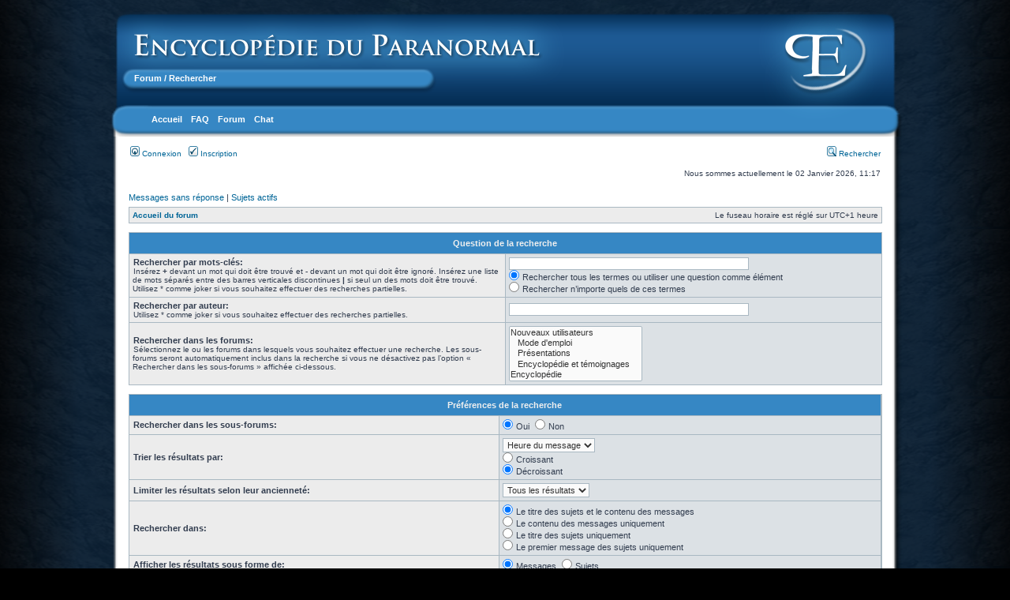

--- FILE ---
content_type: text/css
request_url: http://paranormal-encyclopedie.com/forum/styles/subsilver2/theme/prime_bbcode_spoiler.css
body_size: 353
content:
/* Hidden: make text and background the same color, for when JavaScript is unavailable. */
.spoiler-box, .spoiler-hidden {
	color:#000000;
	background-color:#000000;
}

/* Visible */
.spoiler-visible {
	color:#000000;
	background-color:#FFFFFF;
	visibility:visible;
}

div.spoiler-visible {
	display:block;
}

/* Common */
div.spoiler {
	margin: 0.5em 1px 0 25px;
	border: 1px solid #A9B8C2;
}

div.spoiler-top {
	font-style: normal;
	font-weight: bold;
	font-size: 0.9em;
	padding: 0 4px;
	background-color: #A9B8C2;
}

div.spoiler-box {
	font-size: 0.95em;
}

span.spoiler-hidden, span.spoiler-visible {
	padding:0 2px;
}

div.spoiler-hidden, div.spoiler-visible {
	padding: 5px;
}

/* Nested spoilers */
div.spoiler div.spoiler {
	margin-left:15px;
}